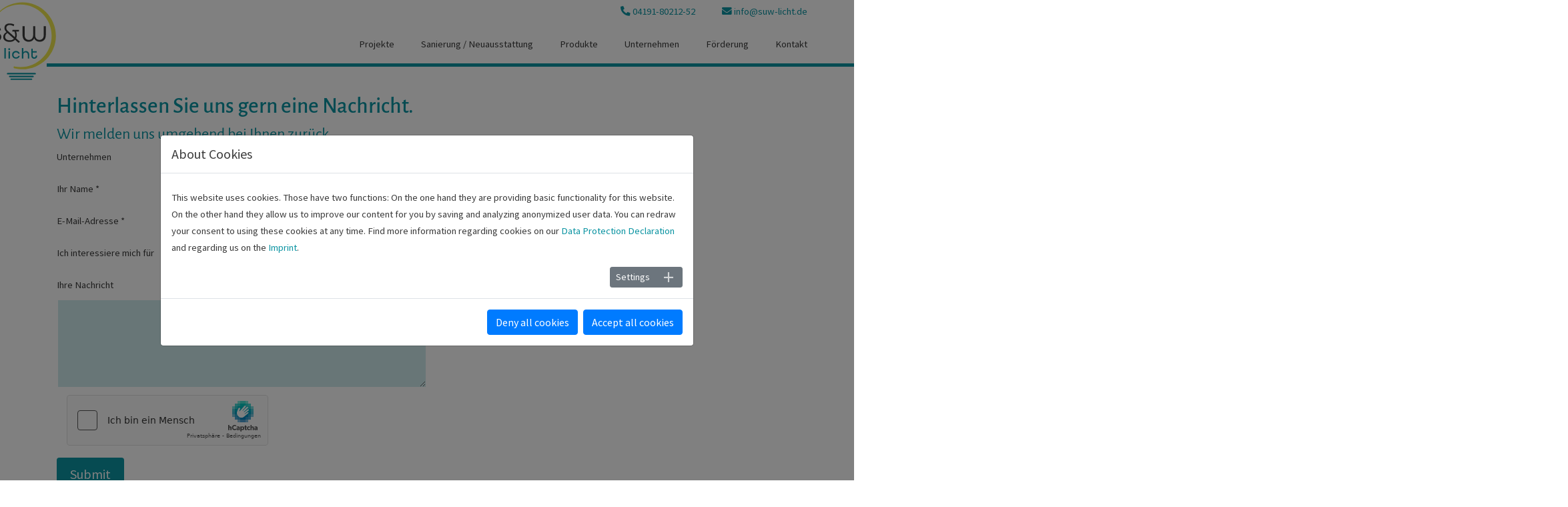

--- FILE ---
content_type: text/html; charset=utf-8
request_url: https://www.suw-licht.de/kontakt
body_size: 5960
content:
<!DOCTYPE html>
<html dir="ltr" lang="de-de">
<head>

<meta charset="utf-8">
<!-- 
	This website is powered by TYPO3 - inspiring people to share!
	TYPO3 is a free open source Content Management Framework initially created by Kasper Skaarhoj and licensed under GNU/GPL.
	TYPO3 is copyright 1998-2026 of Kasper Skaarhoj. Extensions are copyright of their respective owners.
	Information and contribution at https://typo3.org/
-->



<title>S&amp;W Licht: Kontakt</title>
<meta name="generator" content="TYPO3 CMS" />
<meta name="twitter:card" content="summary" />


<link rel="stylesheet" href="/typo3conf/ext/cookieman/Resources/Public/Themes/bootstrap4-modal/cookieman-theme.min.css?1677491639" media="all">
<link rel="stylesheet" href="https://cdnjs.cloudflare.com/ajax/libs/twitter-bootstrap/4.4.1/css/bootstrap.min.css" media="all">
<link rel="stylesheet" href="https://cdnjs.cloudflare.com/ajax/libs/font-awesome/5.12.0/css/all.min.css" media="all">
<link rel="stylesheet" href="https://cdn.jsdelivr.net/npm/hamburger-menu@0.3/dist/hamburger-menu.min.css" media="all">
<link rel="stylesheet" href="/fileadmin/template/resources/css/style.css?1676029136" media="all">
<link rel="stylesheet" href="https://cdnjs.cloudflare.com/ajax/libs/OwlCarousel2/2.2.1/assets/owl.carousel.min.css" media="all">
<link rel="stylesheet" href="https://cdnjs.cloudflare.com/ajax/libs/OwlCarousel2/2.2.1/assets/owl.theme.default.min.css" media="all">
<link rel="stylesheet" href="/fileadmin/template/resources/css/owl.transitions.css?1675848185" media="all">



<script src="/fileadmin/template/resources/js/jquery-min.js?1651583661"></script>


<meta name="viewport" content="width=device-width, initial-scale=1.0, user-scalable=no">			
<link rel="canonical" href="/kontakt"/>
</head>
<body>

<div class="container ">
    <div class="row d-none d-md-block d-lg-none d-none d-lg-block d-xl-none d-none d-xl-block">
    <div class="col-12 p-0 d-flex flex-row justify-content-center justify-content-lg-end contact">
        <span>
            <a href="tel:041918021252">
                <i class="fas fa-phone-alt"></i> 04191-80212-52</a>
        </span>
        <span>
            <a href="mailto:info@suw-licht.de">
                <i class="fas fa-envelope"></i> info@suw-licht.de</a>
        </span>
    </div>
</div>

    <div class="row menu">
    <div class="col-12 d-flex flex-row align-items-end">
        <div class="logo d-none d-lg-block">
            <a href="/"><img src="/fileadmin/template/resources/assets/swlicht-logo.svg"/></a>
        </div>
        <div class="mobilelogo d-flex flex-row justify-content-start d-lg-none">
            <a href="/"><img src="/fileadmin/template//resources/assets/swlicht-logo.svg"/></a>
        </div>
        
    

        <nav id="mainnav" class="d-none d-lg-block">
            <ul class="d-flex flex-row justify-content-end">
                
                    
		<li class="" id="nav-36">
			
        <a href="/projekte" title="Projekte">
    
Projekte
</a>
	
                    </li>
                
                    
		<li class="" id="nav-5">
			
        <a href="/sanieren-statt-ersetzen" title="Sanierung / Neuausstattung">
    
Sanierung / Neuausstattung
</a>
	
                    </li>
                
                    
		<li class=" haschildren" id="nav-3">
			
        <a href="/products" title="Produkte">
    
Produkte
</a>
	
                    </li>
                
                    
		<li class="" id="nav-6">
			
        <a href="/unternehmen" title="Unternehmen">
    
Unternehmen
</a>
	
                    </li>
                
                    
		<li class="" id="nav-23">
			
        <a href="/foerderung" title="Förderung">
    
Förderung
</a>
	
                    </li>
                
                    
		<li class=" active " id="nav-7">
			<a href="#">
				Kontakt
			</a>
	
                    </li>
                
            </ul>
        </nav>

        <nav id="mobilenav" class="hamburger-menu d-lg-none stick" data-margin-top="20">
            <a class="hamburger" href="#">&#9776;</a>
            <aside>
                <ul>
                    
                        
		<li class="" id="nav-36">
			
        <a href="/projekte" title="Projekte">
    
Projekte
</a>
	
                        </li>
                    
                        
		<li class="" id="nav-5">
			
        <a href="/sanieren-statt-ersetzen" title="Sanierung / Neuausstattung">
    
Sanierung / Neuausstattung
</a>
	
                        </li>
                    
                        
		<li class=" haschildren" id="nav-3">
			
        <a href="/products" title="Produkte">
    
Produkte
</a>
	
                        </li>
                    
                        
		<li class="" id="nav-6">
			
        <a href="/unternehmen" title="Unternehmen">
    
Unternehmen
</a>
	
                        </li>
                    
                        
		<li class="" id="nav-23">
			
        <a href="/foerderung" title="Förderung">
    
Förderung
</a>
	
                        </li>
                    
                        
		<li class=" active " id="nav-7">
			<a href="#">
				Kontakt
			</a>
	
                        </li>
                    
                </ul>
            </aside>
        </nav>


    

    </div>
</div>


    
    
    
    <div class="row" id="content">
    



    <div class="content row col-12 pl-0 pr-0 ml-0  " id="">
        
            <div class="col-12 col-lg-12">
                
                    
                        
    

            <div id="c60" class="frame frame-default frame-type-text frame-layout-0">
                
                
                    



                
                
                    



                
                

    <h2 style="font-size: 25pt;">Hinterlassen Sie uns gern eine Nachricht.</h2>


                
                    



                
                
                    



                
            </div>

        


                    
                        
    

            <div id="c61" class="frame frame-default frame-type-header frame-layout-0">
                
                
                    



                
                
                    

    
        <header>
            

    
            <h3 class="">
                Wir melden uns umgehend bei Ihnen zurück.
            </h3>
        



            



            



        </header>
    



                
                
                
                    



                
                
                    



                
            </div>

        


                    
                        
    

            <div id="c62" class="frame frame-default frame-type-form_formframework frame-layout-0">
                
                
                    



                
                
                    



                
                

    
    

    
 
		<form enctype="multipart/form-data" method="post" class="col-12 col-lg-6 " id="contact-62" action="/kontakt?tx_form_formframework%5Baction%5D=perform&amp;tx_form_formframework%5Bcontroller%5D=FormFrontend&amp;cHash=d5116b485742c67e6ebb0f2ec4d0fbef#contact-62">
<div><input type="hidden" name="tx_form_formframework[contact-62][__state]" value="TzozOToiVFlQTzNcQ01TXEZvcm1cRG9tYWluXFJ1bnRpbWVcRm9ybVN0YXRlIjoyOntzOjI1OiIAKgBsYXN0RGlzcGxheWVkUGFnZUluZGV4IjtpOjA7czoxMzoiACoAZm9ybVZhbHVlcyI7YTowOnt9fQ==6cb57f68f2e84b71128bec6170c6a03b29fa485a" /><input type="hidden" name="tx_form_formframework[__trustedProperties]" value="{&quot;contact-62&quot;:{&quot;text-1&quot;:1,&quot;text-2&quot;:1,&quot;MY2LuVroJSI15zbc&quot;:1,&quot;email-1&quot;:1,&quot;singleselect-1&quot;:1,&quot;textarea-1&quot;:1,&quot;hcaptcha-1&quot;:1,&quot;__currentPage&quot;:1}}148f98b943e5059afd431a39685526ea87bab0bf" />
</div>

			

	
		

	

	<div class="form-group row ">
		
			<label class="control-label col-12 col-lg-5" for="contact-62-text-1">Unternehmen</label>
		
		
		
			
		<input placeholder="S&amp;W Licht" class=" form-control col-12 col-lg-7" id="contact-62-text-1" type="text" name="tx_form_formframework[contact-62][text-1]" value="" />
	
			
		

		
	</div>






	
		

	

	<div class="form-group row ">
		
			<label class="control-label col-12 col-lg-5" for="contact-62-text-2">Ihr Name
<span class="required">*</span>

</label>
		
		
		
			
		<input placeholder="Leon Licht" required="required" class=" form-control col-12 col-lg-7" id="contact-62-text-2" type="text" name="tx_form_formframework[contact-62][text-2]" value="" />
	
			
		

		
	</div>






	
		

		<input autocomplete="off" aria-hidden="true" id="contact-62-MY2LuVroJSI15zbc" style="position:absolute; margin:0 0 0 -999em;" tabindex="-1" type="text" name="tx_form_formframework[contact-62][MY2LuVroJSI15zbc]" />
	


	
		

	

	<div class="form-group row ">
		
			<label class="control-label col-12 col-lg-5" for="contact-62-email-1">E-Mail-Adresse
<span class="required">*</span>

</label>
		
		
		
			
		<input required="required" placeholder="info@suw-licht.de" class=" form-control col-12 col-lg-7" id="contact-62-email-1" type="email" name="tx_form_formframework[contact-62][email-1]" value="" />
	
			
		

		
	</div>






	
		

	

	<div class="form-group row ">
		
			<label class="control-label col-12 col-lg-5" for="contact-62-singleselect-1">Ich interessiere mich für</label>
		
		
		
			
		
				<select class=" form-control col-12 col-lg-7" id="contact-62-singleselect-1" name="tx_form_formframework[contact-62][singleselect-1]"><option value="Büro und RaumbeleuchtungBüro und Raumbeleuchtung">Büro und Raumbeleuchtung</option>
<option value="Industrie und Hallenbeleuchtung">Industrie und Hallenbeleuchtung</option>
<option value="Beleuchtung generell">Beleuchtung generell</option>
<option value="Produktion">Produktion</option>
<option value="Allgemein/Sonstiges">Allgemein/Sonstiges</option>
</select>
			
	
			
		

		
	</div>






	
		

	

	<div class="form-group row ">
		
			<label class="control-label col-12 col-lg-5" for="contact-62-textarea-1">Ihre Nachricht</label>
		
		
		
			
		<textarea rows="5" class="xxlarge form-control col-12" id="contact-62-textarea-1" name="tx_form_formframework[contact-62][textarea-1]"></textarea>
	
			
		

		
	</div>






	
		


    <span class="hcaptcha-description"></span>
    <div class="h-captcha" data-sitekey="b3ac2551-431d-45f0-a5e9-c397d4054d9b"></div>
    

	<div class="form-group row ">
		
		
		
			
        <input id="contact-62-hcaptcha-1" type="hidden" name="tx_form_formframework[contact-62][hcaptcha-1]" value="1" />
    
			
		

		
	</div>






	



			<div class="form-group row">
				<div class="col-12 pl-0">
					<button class="btn button btn-primary" type="submit" name="tx_form_formframework[contact-62][__currentPage]" value="1">
						Submit
					</button>
				</div>
			</div>
		</form>



    





                
                    



                
                
                    



                
            </div>

        


                    
                    
            </div>
        
    </div>




    <div class="content row col-12 pl-0 pr-0 ml-0  " id="contactheadings">
        
            <div class="col-12 col-lg-12">
                
                    
                        
    

            <div id="c55" class="frame frame-default frame-type-header frame-layout-0">
                
                
                    



                
                
                    

    
        <header>
            

    
            <h1 class="">
                So finden Sie zu uns.
            </h1>
        



            



            



        </header>
    



                
                
                
                    



                
                
                    



                
            </div>

        


                    
                    
            </div>
        
            <div class="col-12 col-lg-3">
                
                    
                        
    

            <div id="c56" class="frame frame-default frame-type-text frame-layout-0">
                
                
                    



                
                
                    

    
        <header>
            

    
            <h2 class="">
                Hauptsitz Kaltenkirchen
            </h2>
        



            



            



        </header>
    



                
                

    <p>s&amp;w Licht GmbH<br> Schützenstraße 28<br> D-24568 Kaltenkirchen</p>
<p>Tel. <a href="tel:+4941918021252">+49 (0)4191&nbsp;-&nbsp;802&nbsp;12&nbsp;-&nbsp;52</a><br> Fax. +49 (0)4191&nbsp;-&nbsp;802&nbsp;12&nbsp;-&nbsp;34</p>
<p><a href="mailto:info@suw-licht.de">info@suw-licht.de</a></p>


                
                    



                
                
                    



                
            </div>

        


                    
                    
            </div>
        
            <div class="col-12 col-lg-3">
                
                    
                        
    

            <div id="c57" class="frame frame-default frame-type-text frame-layout-0">
                
                
                    



                
                
                    

    
        <header>
            

    
            <h2 class="">
                Produktion Schöningen
            </h2>
        



            



            



        </header>
    



                
                

    <p>s&amp;w Licht GmbH<br> Hoiersdorfer Straße 10<br> 38364 Schöningen</p>
<p>Tel.: <a href="tel:+4953529090500">+49 (0)5352&nbsp;-&nbsp;909&nbsp;050&nbsp;-&nbsp;0</a></p>


                
                    



                
                
                    



                
            </div>

        


                    
                    
            </div>
        
            <div class="col-12 col-lg-3">
                
                    
                        
    

            <div id="c58" class="frame frame-default frame-type-text frame-layout-0">
                
                
                    



                
                
                    

    
        <header>
            

    
            <h2 class="">
                COO/Organisationsleitung
            </h2>
        



            



            



        </header>
    



                
                

    <p>s&amp;w Licht GmbH<br> Jens Klanke</p>
<p>Mobil: <a href="tel:+491709843017">+49 (0)170&nbsp;-&nbsp;984&nbsp;30&nbsp;17</a><br> <a href="mailto:klanke@suw-licht-de">klanke@suw-licht.de</a></p>
<p><em>Bad Essen Home-Office</em><br> Tel: <a href="tel:+4954729795695">+49 (0)5472&nbsp;-&nbsp;979&nbsp;56&nbsp;95</a></p>


                
                    



                
                
                    



                
            </div>

        


                    
                    
            </div>
        
    </div>

</div>

    <footer class="row">
  <div class="col-12 col-lg-2">
    <a href="/"
      ><img
        class="logo"
        src="/fileadmin/template/resources/assets/swlicht-logo-white.svg"
    /></a>
  </div>

  <div class="col-12 col-lg-3">
    <p>
      s&w Licht GmbH<br />
      Schützenstraße 28<br />
      D-24568 Kaltenkirchen
    </p>
    <p>
      Tel. <a href="tel:+4941918021252">+49 (0) 4191-802 12-52</a><br />
      Fax. +49 (0) 4191-802 12-34
    </p>
    <p>
      <a href="mailto:info@suw-licht.de">info@suw-licht.de</a>
    </p>
    <p>WEEE-Reg.-Nr. DE 36597874</p>
  </div>
  <div class="col-12 col-lg-3">
    <ul class="social">
      <li>
        <a
          href="https://www.facebook.com/suw.licht.gmbh/"
          target="_blank"
          title="s&w Licht auf Facebook"
          ><img
            class="social-icons"
            src="/fileadmin/template/resources/assets/social-icons/Facebook.png"
            title="Facebook Icon"
            alt="Facebook Icon"
          />
          Facebook</a
        >
      </li>
      <li>
        <a
          href="https://www.xing.com/pages/s-w-licht-gmbh"
          target="_blank"
          title="s&w Licht auf Xing"
          ><img
            class="social-icons"
            src="/fileadmin/template/resources/assets/social-icons/Xing.png"
            title="Xing Icon"
            alt="Xing Icon"
          />
          Xing</a
        >
      </li>
      <li>
        <a
          href="https://www.instagram.com/suwlicht/"
          target="_blank"
          title="s&w Licht auf Instagram"
          ><img
            class="social-icons"
            src="/fileadmin/template/resources/assets/social-icons/Instagram.png"
            title="Instagram Icon"
            alt="Instagram Icon"
          />
          Instagram</a
        >
      </li>
    </ul>
  </div>
  <div class="col-12 col-lg-4">
    <ul>
      <li>
        <a href="/kontakt">Kontakt</a>
      </li>
      <li>
        <a href="/impressum">Impressum</a>
      </li>
      <li>
        <a href="/datenschutz">Datenschutz</a>
      </li>
      <li>
        <a href="/agb">AGB</a>
      </li>
    </ul>
  </div>
</footer>
<footer class="rights row">
  <div class="col-12 d-flex justify-content-center">
    <p class="text-center">
      &copy; 2026 s&w Licht GmbH. Alle Rechte
      vorbehalten.
    </p>
  </div>
</footer>

</div>





<div id="cookieman-modal"
     data-cookieman-showonce="1"
     data-cookieman-settings="{&quot;groups&quot;:{&quot;mandatory&quot;:{&quot;preselected&quot;:true,&quot;disabled&quot;:true,&quot;trackingObjects&quot;:[&quot;CookieConsent&quot;,&quot;fe_typo_user&quot;]},&quot;marketing&quot;:{&quot;respectDnt&quot;:true,&quot;showDntMessage&quot;:true,&quot;trackingObjects&quot;:[&quot;GoogleAnalytics&quot;]}},&quot;trackingObjects&quot;:{&quot;CookieConsent&quot;:{&quot;show&quot;:{&quot;CookieConsent&quot;:{&quot;duration&quot;:&quot;1&quot;,&quot;durationUnit&quot;:&quot;year&quot;,&quot;type&quot;:&quot;cookie_http+html&quot;,&quot;provider&quot;:&quot;Website&quot;}}},&quot;fe_typo_user&quot;:{&quot;show&quot;:{&quot;fe_typo_user&quot;:{&quot;duration&quot;:&quot;&quot;,&quot;durationUnit&quot;:&quot;session&quot;,&quot;type&quot;:&quot;cookie_http&quot;,&quot;provider&quot;:&quot;Website&quot;}}},&quot;GoogleAnalytics&quot;:{&quot;inject&quot;:&quot;            \u003Cscript data-what=\&quot;GoogleAnalytics\&quot; src=\&quot;\/typo3conf\/ext\/cookieman\/Resources\/Public\/Js\/Injects\/example-inject.js\&quot;\u003E\u003C\/script\u003E&quot;,&quot;show&quot;:{&quot;_ga&quot;:{&quot;duration&quot;:&quot;2&quot;,&quot;durationUnit&quot;:&quot;years&quot;,&quot;type&quot;:&quot;cookie_http+html&quot;,&quot;provider&quot;:&quot;Google&quot;},&quot;_gat&quot;:{&quot;duration&quot;:&quot;1&quot;,&quot;durationUnit&quot;:&quot;day&quot;,&quot;type&quot;:&quot;cookie_http+html&quot;,&quot;provider&quot;:&quot;Google&quot;,&quot;htmlCookieRemovalPattern&quot;:&quot;^_gat(?:_UA\\-\\d+\\-\\d+)?$&quot;},&quot;_gid&quot;:{&quot;duration&quot;:&quot;1&quot;,&quot;durationUnit&quot;:&quot;day&quot;,&quot;type&quot;:&quot;cookie_http+html&quot;,&quot;provider&quot;:&quot;Google&quot;},&quot;_ga_--container-id--&quot;:{&quot;duration&quot;:&quot;2&quot;,&quot;durationUnit&quot;:&quot;years&quot;,&quot;type&quot;:&quot;cookie_http+html&quot;,&quot;provider&quot;:&quot;Google&quot;,&quot;htmlCookieRemovalPattern&quot;:&quot;^_ga_GTM\\-\\d+$&quot;},&quot;_gac_--property-id--&quot;:{&quot;duration&quot;:&quot;3&quot;,&quot;durationUnit&quot;:&quot;months&quot;,&quot;type&quot;:&quot;cookie_http+html&quot;,&quot;provider&quot;:&quot;Google&quot;,&quot;htmlCookieRemovalPattern&quot;:&quot;^_gac_UA\\-\\d+\\-\\d+$&quot;}}}}}"
     class="modal fade" tabindex="-1" role="dialog"
><div class="modal-dialog modal-lg modal-dialog-centered" role="document"><div class="modal-content"><div class="h5 modal-header" id="cookieman-modal-title">
                About Cookies
            </div><div class="modal-body"><p>
                    This website uses cookies. Those have two functions: On the one hand they are providing basic functionality for this website. On the other hand they allow us to improve our content for you by saving and analyzing anonymized user data. You can redraw your consent to using these cookies at any time. Find more information regarding cookies on our <a href="/kontakt"
    >Data Protection Declaration</a> and regarding us on the <a href="/kontakt"
    >Imprint</a>.
                </p><button class="btn btn-secondary btn-sm float-right collapsed pr-5"
                        type="button" data-toggle="collapse"
                        data-target="#cookieman-settings" aria-expanded="false" aria-controls="cookieman-settings">
                    Settings
                </button><div class="clearfix"></div><div class="collapse" id="cookieman-settings"><form data-cookieman-form class="mt-3"
                          data-cookieman-dnt-enabled="You already opted out of user tracking via your &lt;a target=&quot;_blank&quot; rel=&quot;noopener&quot; href=&quot;https://en.wikipedia.org/wiki/Do_Not_Track&quot;&gt;browser&#039;s Do-not-track function&lt;/a&gt;. We accept that. You can affect this via your browser&#039;s settings."
                    ><div id="cookieman-acco"><div class="card"><div class="card-header" id="cookieman-acco-h-mandatory"><a href="" class="collapsed" data-toggle="collapse"
                                           data-target="#cookieman-acco-mandatory" role="button"
                                           aria-expanded="false" aria-controls="cookieman-acco-mandatory">
                                            Mandatory
                                        </a></div><div id="cookieman-acco-mandatory" class="collapse card-body"
                                         aria-labelledby="cookieman-acco-h-mandatory"
                                         data-parent="#cookieman-acco"><div class="alert alert-primary"><div class="form-check"><input class="form-check-input" type="checkbox" value="" id="mandatory" name="mandatory"
                                                       checked="checked"
                                                disabled="disabled"
                                                ><label class="form-check-label" for="mandatory">
                                                    accept
                                                </label></div></div><p>
                                            These cookies are needed for a smooth operation of our website.
                                        </p><div class="table-responsive"><table class="table table-hover table-sm"><thead><tr><th>Name</th><th>Purpose</th><th>Lifetime</th><th>Type</th><th>Provider</th></tr></thead><tbody><tr><td>
                CookieConsent
            </td><td>
                Saves your consent to using cookies.
            </td><td>
                1
                year
            </td><td>
                HTML
            </td><td>
                
                    Website
                
            </td></tr><tr><td>
                fe_typo_user
            </td><td>
                Assigns your browser to a session on the server.
            </td><td>
                
                session
            </td><td>
                HTTP
            </td><td>
                
                    Website
                
            </td></tr></tbody></table></div></div></div><div class="card"><div class="card-header" id="cookieman-acco-h-marketing"><a href="" class="collapsed" data-toggle="collapse"
                                           data-target="#cookieman-acco-marketing" role="button"
                                           aria-expanded="false" aria-controls="cookieman-acco-marketing">
                                            Marketing
                                        </a></div><div id="cookieman-acco-marketing" class="collapse card-body"
                                         aria-labelledby="cookieman-acco-h-marketing"
                                         data-parent="#cookieman-acco"><div class="mb-3" data-cookieman-dnt></div><div class="alert alert-primary"><div class="form-check"><input class="form-check-input" type="checkbox" value="" id="marketing" name="marketing"
                                                       
                                                
                                                ><label class="form-check-label" for="marketing">
                                                    accept
                                                </label></div></div><p>
                                            With the help of these cookies we strive to improve our offer for our users. By means of anonymized data of website users we can optimize the user flow. This enables us to improve ads and website content.
                                        </p><div class="table-responsive"><table class="table table-hover table-sm"><thead><tr><th>Name</th><th>Purpose</th><th>Lifetime</th><th>Type</th><th>Provider</th></tr></thead><tbody><tr><td>
                _ga
            </td><td>
                Used to distinguish users.
            </td><td>
                2
                years
            </td><td>
                HTML
            </td><td>
                
                    Google
                
            </td></tr><tr><td>
                _gat
            </td><td>
                Used to throttle request rate.
            </td><td>
                1
                day
            </td><td>
                HTML
            </td><td>
                
                    Google
                
            </td></tr><tr><td>
                _gid
            </td><td>
                Used to distinguish users.
            </td><td>
                1
                day
            </td><td>
                HTML
            </td><td>
                
                    Google
                
            </td></tr><tr><td>
                _ga_--container-id--
            </td><td>
                Persists session state.
            </td><td>
                2
                years
            </td><td>
                HTML
            </td><td>
                
                    Google
                
            </td></tr><tr><td>
                _gac_--property-id--
            </td><td>
                Contains campaign related information for the user. If you have linked your Google Analytics and Google Ads accounts, Google Ads website conversion tags will read this cookie unless you opt-out.
            </td><td>
                3
                months
            </td><td>
                HTML
            </td><td>
                
                    Google
                
            </td></tr></tbody></table></div></div></div></div></form></div></div><div class="modal-footer"><button
                    data-cookieman-accept-none data-cookieman-save
                    class="btn btn-primary"
                >
                    Deny all cookies
                </button><button
                    data-cookieman-save
                    class="btn btn-default" style="display: none"
                >
                    Save
                </button><button
                    data-cookieman-accept-all data-cookieman-save
                    class="btn btn-primary"
                >
                    Accept all cookies
                </button></div></div></div></div>

<script src="/typo3conf/ext/cookieman/Resources/Public/Js/js.cookie.min.js?1677491639"></script>
<script src="/typo3conf/ext/cookieman/Resources/Public/Js/cookieman.min.js?1677491639"></script>
<script src="/typo3conf/ext/cookieman/Resources/Public/Themes/bootstrap4-modal/cookieman-theme.min.js?1677491639"></script>
<script src="/typo3conf/ext/cookieman/Resources/Public/Js/cookieman-init.min.js?1677491639"></script>
<script src="https://cdnjs.cloudflare.com/ajax/libs/jquery/3.4.1/jquery.min.js"></script>
<script src="https://cdnjs.cloudflare.com/ajax/libs/twitter-bootstrap/4.3.1/js/bootstrap.min.js"></script>
<script src="https://cdn.jsdelivr.net/gh/cferdinandi/smooth-scroll@15/dist/smooth-scroll.polyfills.min.js"></script>
<script src="https://cdnjs.cloudflare.com/ajax/libs/sticky-js/1.2.2/sticky.min.js"></script>
<script src="https://cdn.jsdelivr.net/npm/hamburger-menu@0.3/dist/hamburger-menu.min.js"></script>
<script src="/fileadmin/template/resources/js/smooth.js?1614949880"></script>
<script src="https://cdnjs.cloudflare.com/ajax/libs/OwlCarousel2/2.2.1/owl.carousel.min.js"></script>
<script src="/fileadmin/template/resources/js/testimonialSlider.js?1677491925"></script>
<script src="https://hcaptcha.com/1/api.js?hl=de"></script>


</body>
</html>

--- FILE ---
content_type: text/css; charset=utf-8
request_url: https://cdn.jsdelivr.net/npm/hamburger-menu@0.3/dist/hamburger-menu.min.css
body_size: 258
content:
/*! HamburgerMenu v0.3.8 ☰ github.com/center-key/hamburger-menu ☰ MIT License */
body{margin:0;padding-bottom:0;padding-top:0}nav.hamburger-menu a.hamburger{background-color:inherit;color:inherit;display:none}nav.hamburger-menu aside{background-color:inherit;bottom:0;float:none;left:0;margin:0;overflow-y:scroll;padding:0;position:fixed;top:0;z-index:5000}nav.hamburger-menu aside ul{list-style:none;margin:0;padding:0}nav.hamburger-menu aside ul li a,nav.hamburger-menu aside ul li span{border-bottom:1px solid transparent;border-top:1px solid transparent;color:inherit;cursor:pointer;display:block;font-size:1.1rem;font-weight:700;padding:10px 0 10px 15px;text-align:left;text-decoration:none;transition:all .4s}nav.hamburger-menu aside ul li.current>a,nav.hamburger-menu aside ul li.current>span{border-color:inherit;cursor:default}nav.hamburger-menu aside ul ul li a,nav.hamburger-menu aside ul ul li span{font-size:.8rem;padding:4px 0 4px 30px}@media (max-width:667px){html body{cursor:pointer;padding:35px 10px 0}nav.hamburger-menu{cursor:auto}nav.hamburger-menu a.hamburger{display:block;font-size:1.4rem;font-weight:700;left:0;padding:6px 10px 8px 8px;position:absolute;text-decoration:none;top:0}nav.hamburger-menu a.hamburger:not(:hover){transition:opacity .5s .8s}nav.hamburger-menu a.hamburger:hover{opacity:0}nav.hamburger-menu aside{max-width:0;overflow:hidden;transition:max-width 1s}nav.hamburger-menu aside ul li{white-space:nowrap}nav.hamburger-menu:not(.collapse-menu):hover .hamburger+aside{max-width:400px;overflow-y:scroll}}body{padding-left:200px;padding-right:50px}nav.hamburger-menu aside{width:150px}nav.hamburger-menu{background-color:teal;color:#dcdcdc}nav.hamburger-menu aside ul li.current{border-color:#fff}nav.hamburger-menu aside ul li.current>a,nav.hamburger-menu aside ul li.current>span,nav.hamburger-menu aside ul li>a:hover,nav.hamburger-menu aside ul li>span:hover{background-color:#008b8b;color:#fff}


--- FILE ---
content_type: text/css; charset=utf-8
request_url: https://www.suw-licht.de/fileadmin/template/resources/css/style.css?1676029136
body_size: 8211
content:
@charset "UTF-8";
/* alegreya-sans-regular - vietnamese_latin-ext_latin_greek-ext_greek_cyrillic-ext_cyrillic */
@font-face {
  font-family: 'Alegreya Sans';
  font-style: normal;
  font-weight: 400;
  src: url('../fonts/alegreya-sans-v21-vietnamese_latin-ext_latin_greek-ext_greek_cyrillic-ext_cyrillic-regular.eot'); /* IE9 Compat Modes */
  src: local(''),
       url('../fonts/alegreya-sans-v21-vietnamese_latin-ext_latin_greek-ext_greek_cyrillic-ext_cyrillic-regular.eot?#iefix') format('embedded-opentype'), /* IE6-IE8 */
       url('../fonts/alegreya-sans-v21-vietnamese_latin-ext_latin_greek-ext_greek_cyrillic-ext_cyrillic-regular.woff2') format('woff2'), /* Super Modern Browsers */
       url('../fonts/alegreya-sans-v21-vietnamese_latin-ext_latin_greek-ext_greek_cyrillic-ext_cyrillic-regular.woff') format('woff'), /* Modern Browsers */
       url('../fonts/alegreya-sans-v21-vietnamese_latin-ext_latin_greek-ext_greek_cyrillic-ext_cyrillic-regular.ttf') format('truetype'), /* Safari, Android, iOS */
       url('../fonts/alegreya-sans-v21-vietnamese_latin-ext_latin_greek-ext_greek_cyrillic-ext_cyrillic-regular.svg#AlegreyaSans') format('svg'); /* Legacy iOS */
}
/* alegreya-sans-500 - vietnamese_latin-ext_latin_greek-ext_greek_cyrillic-ext_cyrillic */
@font-face {
  font-family: 'Alegreya Sans';
  font-style: normal;
  font-weight: 500;
  src: url('../fonts/alegreya-sans-v21-vietnamese_latin-ext_latin_greek-ext_greek_cyrillic-ext_cyrillic-500.eot'); /* IE9 Compat Modes */
  src: local(''),
       url('../fonts/alegreya-sans-v21-vietnamese_latin-ext_latin_greek-ext_greek_cyrillic-ext_cyrillic-500.eot?#iefix') format('embedded-opentype'), /* IE6-IE8 */
       url('../fonts/alegreya-sans-v21-vietnamese_latin-ext_latin_greek-ext_greek_cyrillic-ext_cyrillic-500.woff2') format('woff2'), /* Super Modern Browsers */
       url('../fonts/alegreya-sans-v21-vietnamese_latin-ext_latin_greek-ext_greek_cyrillic-ext_cyrillic-500.woff') format('woff'), /* Modern Browsers */
       url('../fonts/alegreya-sans-v21-vietnamese_latin-ext_latin_greek-ext_greek_cyrillic-ext_cyrillic-500.ttf') format('truetype'), /* Safari, Android, iOS */
       url('../fonts/alegreya-sans-v21-vietnamese_latin-ext_latin_greek-ext_greek_cyrillic-ext_cyrillic-500.svg#AlegreyaSans') format('svg'); /* Legacy iOS */
}
/* alegreya-sans-700 - vietnamese_latin-ext_latin_greek-ext_greek_cyrillic-ext_cyrillic */
@font-face {
  font-family: 'Alegreya Sans';
  font-style: normal;
  font-weight: 700;
  src: url('../fonts/alegreya-sans-v21-vietnamese_latin-ext_latin_greek-ext_greek_cyrillic-ext_cyrillic-700.eot'); /* IE9 Compat Modes */
  src: local(''),
       url('../fonts/alegreya-sans-v21-vietnamese_latin-ext_latin_greek-ext_greek_cyrillic-ext_cyrillic-700.eot?#iefix') format('embedded-opentype'), /* IE6-IE8 */
       url('../fonts/alegreya-sans-v21-vietnamese_latin-ext_latin_greek-ext_greek_cyrillic-ext_cyrillic-700.woff2') format('woff2'), /* Super Modern Browsers */
       url('../fonts/alegreya-sans-v21-vietnamese_latin-ext_latin_greek-ext_greek_cyrillic-ext_cyrillic-700.woff') format('woff'), /* Modern Browsers */
       url('../fonts/alegreya-sans-v21-vietnamese_latin-ext_latin_greek-ext_greek_cyrillic-ext_cyrillic-700.ttf') format('truetype'), /* Safari, Android, iOS */
       url('../fonts/alegreya-sans-v21-vietnamese_latin-ext_latin_greek-ext_greek_cyrillic-ext_cyrillic-700.svg#AlegreyaSans') format('svg'); /* Legacy iOS */
}
/* source-sans-pro-regular - vietnamese_latin-ext_latin_greek-ext_greek_cyrillic-ext_cyrillic */
@font-face {
  font-family: 'Source Sans Pro';
  font-style: normal;
  font-weight: 400;
  src: url('../fonts/source-sans-pro-v21-vietnamese_latin-ext_latin_greek-ext_greek_cyrillic-ext_cyrillic-regular.eot'); /* IE9 Compat Modes */
  src: local(''),
       url('../fonts/source-sans-pro-v21-vietnamese_latin-ext_latin_greek-ext_greek_cyrillic-ext_cyrillic-regular.eot?#iefix') format('embedded-opentype'), /* IE6-IE8 */
       url('../fonts/source-sans-pro-v21-vietnamese_latin-ext_latin_greek-ext_greek_cyrillic-ext_cyrillic-regular.woff2') format('woff2'), /* Super Modern Browsers */
       url('../fonts/source-sans-pro-v21-vietnamese_latin-ext_latin_greek-ext_greek_cyrillic-ext_cyrillic-regular.woff') format('woff'), /* Modern Browsers */
       url('../fonts/source-sans-pro-v21-vietnamese_latin-ext_latin_greek-ext_greek_cyrillic-ext_cyrillic-regular.ttf') format('truetype'), /* Safari, Android, iOS */
       url('../fonts/source-sans-pro-v21-vietnamese_latin-ext_latin_greek-ext_greek_cyrillic-ext_cyrillic-regular.svg#SourceSansPro') format('svg'); /* Legacy iOS */
}
html {
  overflow-x: hidden; }

body {
  overflow-x: hidden;
  font-size: 11pt;
  line-height: 19pt;
  padding-left: 0;
  padding-right: 0;
  color: #3c3c3c;
  font-family: "Source Sans Pro", sans-serif; }
  body a {
    color: #0c94a2;
    text-decoration: none; }
    body a:hover, body a:active, body a:focus {
      color: #ceeaed;
      text-decoration: none; }
    body a.sneaky {
      color: #3c3c3c; }
      body a.sneaky:hover, body a.sneaky:active, body a.sneaky:focus {
        color: inherit; }
  body h1,
  body h2,
  body h3 {
    color: #0c94a2;
    font-family: "Alegreya Sans", sans-serif; }
  body h4,
  body h5,
  body h6 {
    color: #3c3c3c;
    font-family: "Alegreya Sans", sans-serif; }
  body h1 {
    font-size: 20pt;
    line-height: 25pt; }
  body h2 {
    font-size: 15pt; }
  body button.button,
  body a.button {
    display: inline-block;
    padding: 10px 20px;
    background-color: #0c94a2;
    color: #fff;
    font-size: 15pt;
    -webkit-font-smoothing: antialiased; 
  }
    body button.button:hover,
    body a.button:hover {
      background-color: #ceeaed;
      color: #fff;
      animation: wobbleud 0.8s linear infinite; 
    }
    @keyframes wobbleud{
      0%{
        -webkit-transform: translateY(0);
        -ms-transform: translateY(0);
        -o-transform: translateY(0);
        transform: translateY(0);
      }
    
      25%{
        -webkit-transform: translateY(-5px);
        -ms-transform: translateY(-5px);
        -o-transform: translateY(-5px);
        transform: translateY(-5px);
      }
    
      75%{
        -webkit-transform: translateY(5px);
        -ms-transform: translateY(5px);
        -o-transform: translateY(5px);
        transform: translateY(5px);
      }
    
      100%{
        -webkit-transform: translateX(0);
        -ms-transform: translateX(0);
        -o-transform: translateX(0);
        transform: translateX(0);
      }
    } 
    body button.button.back,
    body a.button.back {
      padding-left: 30px;
      position: relative; }
      body button.button.back::before,
      body a.button.back::before {
        content: "";
        background-image: url("/fileadmin/template/resources/assets/icons/suw-pfeil-spiegelstrich-reverse.svg");
        position: absolute;
        width: 15px;
        height: 30px;
        top: 7px;
        left: 7px; }
  body.homepage h2 {
    font-size: 18pt;
    line-height: 25pt; }

.contact span {
  padding: 5px 20px;
  color: #0c94a2; }
  .contact span:first-child {
    padding-left: 0; }
  .contact span:last-child {
    padding-right: 0; }

.menu {
  padding: 0;
  height: 65px;
  position: relative; }
  .menu > .col-12 {
    padding: 0; }
  .menu .logo {
    position: relative;
    z-index: 2; }
    .menu .logo a {
      position: absolute;
      bottom: -24px;
      left: -100px; }
      .menu .logo a img {
        height: 126px;
        width: 126px; }
  .menu .mobilelogo {
    width: 100%; }
    .menu .mobilelogo img {
      width: 60px;
      height: 60px;
      padding-bottom: 8px; 
    }
  .menu #mainnav {
    width: 100%; }
    .menu #mainnav ul li {
      list-style: none; }
      .menu #mainnav ul li a {
        display: inline-block;
        padding: 5px 20px;
        color: #3c3c3c; }
        .menu #mainnav ul li a:hover {
          color: #0c94a2; }
      .menu #mainnav ul li:last-child a {
        padding-right: 0; }
  .menu::after {
    content: "";
    width: 200%;
    position: absolute;
    left: 0;
    bottom: 0;
    border-top: 5px solid #0c94a2; }

#mobilenav {
  z-index: 10;
  height: 40px; }

nav.hamburger-menu aside {
  width: 150px;
  /* menu width */ }

nav.hamburger-menu {
  color: #fff;
  /* menu font color */
  background-color: #0c94a2;
  /* menu background color */
  font-weight: normal; }

nav.hamburger-menu aside ul li.current {
  border-color: #85c9d0;
  /* border color for selected menu item */ }

nav.hamburger-menu aside ul li {
  white-space: normal; }
  nav.hamburger-menu aside ul li a {
    font-weight: normal; }

nav.hamburger-menu aside ul li.current > span,
nav.hamburger-menu aside ul li.current > a,
nav.hamburger-menu aside ul li > span:hover,
nav.hamburger-menu aside ul li > a:hover {
  color: #fff;
  /* menu font highlight color */
  background-color: #85c9d0;
  /* menu background highlight color */
  font-weight: normal; }

nav.hamburger-menu a.hamburger {
  right: 0;
  bottom: 8px;
  left: auto;
  top: auto; }

.header .slider {
  position: relative;
  height: 300px; }
  .header .slider ul {
    list-style: none; }
.header .slider img {
      width: 100%;
      height: 300px;
      -o-object-fit: cover;
         object-fit: cover; }

  .header .slider .slide {
    opacity: 0;
    visibility: none;
    position: absolute;
    top: 0;
    left: 0;
    width: 100%;
    margin-left: 0;
    transition-property: opacity, visibility;
    transition-duration: 0.4s;
    transition-delay: 0.4s;
    transition-timing-function: ease-in-out; }
    .header .slider .slide.active {
      opacity: 1;
      visibility: visible;
      z-index: 1;
      transition-delay: 0s; }
    .header .slider .slide img {
      width: 100%;
      height: 300px;
      -o-object-fit: cover;
         object-fit: cover; }
    .header .slider .slide .box {
      position: absolute;
      top: 0;
      right: 0;
      background-color: rgba(255, 255, 255, 0.7);
      height: 100%;
      padding: 20px;
      color: #3c3c3c; }
      .header .slider .slide .box.petrol {
        background-color: rgba(12, 148, 162, 0.7);
        color: #fff; }
        .header .slider .slide .box.petrol h2 {
          color: #fff;
          font-size: 13pt;
          margin-top: 110px; }
        .header .slider .slide .box.petrol p {
          font-size: 22pt;
          font-weight: 500;
          margin-top: 20px;
          width: 90%; }
      .header .slider .slide .box h2 {
        font-size: 22pt;
        line-height: 30pt;
        font-weight: normal; }
      .header .slider .slide .box p {
        font-size: 13pt;
        line-height: 19pt; }
      .header .slider .slide .box .mig-box {
        background-color: #ece44d;
        position: absolute;
        top: 0;
        right: 0;
        bottom: 0;
        padding: 20px 20px 20px 20px; }
        .header .slider .slide .box .mig-box .inner {
          -ms-writing-mode: tb-lr;
              writing-mode: vertical-lr;
          height: auto;
          transform: rotate(180deg);
          transform-origin: center;
          color: #3c3c3c;
          font-size: 14pt;
          margin: auto 0; }
      .header .slider .slide .box .mig-box {
        padding: 20px 20px 20px 20px; }
  .header .slider .bubbles {
    width: 100%;
    position: absolute;
    z-index: 3;
    bottom: 0;
    left: 0; }
  .header .slider .control {
    cursor: pointer; }
    .header .slider .control.arrow {
      position: absolute;
      font-size: 3rem;
      top: calc(50% - 20px); }
      .header .slider .control.arrow.prev {
        left: -30px; }
      .header .slider .control.arrow.next {
        right: -30px; }
    .header .slider .control.bubble {
      padding: 5px;
      font-size: 20px; }
      .header .slider .control.bubble::before {
        content: "◯"; }
      .header .slider .control.bubble.active::before {
        content: "⬤"; }

.content {
  padding-bottom: 40px;
  padding-top: 40px; }
  .content em {
    font-weight: bold;
    font-style: normal; }
  .content .highlight-box {
    margin-top: 50px; }
    .content .highlight-box.red .head h3 {
      color: #ea5c5b; }
    .content .highlight-box.red .box {
      background-color: #fbdede; }
      .content .highlight-box.red .box a {
        color: #ea5c5b; }
        .content .highlight-box.red .box a:hover {
          color: #e42f2e; }
    .content .highlight-box.blue .head h3 {
      color: #0c94a2; }
    .content .highlight-box.blue .box {
      background-color: #ceeaed; }
      .content .highlight-box.blue .box a {
        color: #10bfd1; }
        .content .highlight-box.blue .box a:hover {
          color: #25dcef; }
    .content .highlight-box .head {
      position: relative;
      z-index: 1;
      height: 90px; }
      .content .highlight-box .head h3 {
        font-weight: normal;
        font-size: 15pt;
        line-height: 23pt;
        width: 95%; }
      .content .highlight-box .head img {
        position: absolute;
        right: 0;
        z-index: -1;
        width: 150px;
        bottom: -20px;
        right: -20px; }
    .content .highlight-box .box {
      padding: 20px;
      padding-bottom: 60px;
      position: relative; }
      .content .highlight-box .box h2 {
        margin-bottom: 0; }
      .content .highlight-box .box h3 {
        margin-top: 0; }
      .content .highlight-box .box h2,
      .content .highlight-box .box h3 {
        color: #3c3c3c;
        font-weight: normal; }
      .content .highlight-box .box ul {
        padding-left: 20px;
        font-size: 10pt; }
        .content .highlight-box .box ul li {
          line-height: 13pt;
          margin-bottom: 6px; }
        .content .highlight-box .box ul em {
          color: #ea5c5b;
          font-weight: normal; }
      .content .highlight-box .box a.button {
        position: absolute;
        left: 0;
        bottom: 0;
        width: 100%;
        color: #fff;
        background-color: #ea5c5b; }
        .content .highlight-box .box a.button:hover {
          color: #fff;
          background-color: #e42f2e; }
  .content table.data {
    border-collapse: collapse;
    width: 100%; }
    .content table.data tr {
      border-bottom: 1px solid #0c94a2; }
      .content table.data tr:last-child {
        border-bottom: none; }
      .content table.data tr:hover {
        background-color: #ece44d;
        cursor: pointer; }
      .content table.data tr td {
        padding-right: 10px;
        padding-left: 5px; }
        .content table.data tr td:first-child {
          color: #0c94a2; }
  .content .datasheet {
    padding-right: 0px; }
    .content .datasheet ul {
      opacity: 0;
      visibility: none;
      position: absolute;
      transition: opacity 0.2s;
      background-color: #fbdede;
      width: 100%;
      padding: 15px 20px 10px 20px;
      margin-top: 0;
      position: relative;
      list-style: none; }
      .content .datasheet ul.active {
        opacity: 1;
        visibility: visible; }
      .content .datasheet ul a {
        color: #ea5c5b; }
        .content .datasheet ul a:hover {
          color: #e42f2e; }
  .content a.button.pdf {
    background-color: #ea5c5b;
    width: 100%;
    padding-left: 60px;
    font-size: 14pt;
    position: relative; }
    .content a.button.pdf::before {
      content: "";
      background-image: url("/fileadmin/template/resources/assets/suw-pdf-icon.svg");
      display: block;
      position: absolute;
      height: 60px;
      width: 60px;
      left: 0;
      top: -10px;
      z-index: 2; }
  .content.reference .card {
    position: relative;
    padding-right: 20px;
    padding-bottom: 20px;
    overflow: hidden;
    width: 200px;
    height: 150px; }
    .content.reference .card img {
      -o-object-fit: cover;
         object-fit: cover;
      width: 100%;
      height: 100%; }
    .content.reference .card h3 {
      display: block;
      position: absolute;
      bottom: -4px;
      left: 0;
      color: #ffffff;
      background-color: rgba(12, 148, 162, 0.5);
      padding: 7px 0 5px 10px;
      font-size: 18pt;
      text-transform: uppercase;
      width: calc(100% - 20px); }
  .content .box.icons {
    padding-bottom: 0;
    margin-bottom: 40px; }
    .content .box.icons img {
      width: calc(50% - 10px);
      margin-bottom: 20px;
      margin-right: 20px; }
      .content .box.icons img:nth-child(2n) {
        margin-right: 0px; }
  .content .box.infotext {
    margin-bottom: 20px;
    padding: 10px;
    font-size: 10pt;
    line-height: 13pt; }
    .content .box.infotext.dark {
      color: #eee;
      background-color: #3c3c3b; }
    .content .box.infotext.transparent {
      color: #606060;
      margin-top: 40px;
      width: 100%; }
  .content.products {
    padding-top: 0; }
    .content.products .card {
      margin-bottom: 50px; }
      .content.products .card.hidden {
        display: none; }
      .content.products .card .card-header {
        position: relative; }
        .content.products .card .card-header img {
          -o-object-fit: cover;
             object-fit: cover;
          width: 100%;
          height: 200px; }
        .content.products .card .card-header a.button.link {
          position: absolute;
          bottom: 20px;
          right: 0;
          background-color: #ea5c5b; }
          .content.products .card .card-header a.button.link:hover {
            background-color: #fbdede;
            color: #ea5c5b; }
      .content.products .card .card-body {
        padding: 10px; }
        .content.products .card .card-body h3 {
          text-transform: uppercase;
          font-weight: normal;
          margin: 0; }
        .content.products .card .card-body p {
          margin-top: 0;
          max-height: 100px;
          text-overflow: ellipsis;
          overflow: hidden; }
      .content.products .card ul.categories {
        list-style: none;
        padding: 0; }
    .content.products .categories a {
      display: inline-block;
      padding: 0px 10px 0 10px;
      margin-bottom: 5px;
      background-color: #0c94a2;
      color: #fff;
      cursor: pointer; }
      .content.products .categories a.active {
        background-color: #ceeaed;
        color: #0c94a2; }
      .content.products .categories a.reset {
        background-color: #ea5c5b; }
    .content.products .sorter {
      margin-bottom: 20px; }
  .content .produkt img {
    -o-object-fit: cover;
       object-fit: cover;
    height: 200px;
    width: 100%; }
  .content ul li p, .content table.data tr td p {
    margin: 0; }
  .content#contactheadings h2 {
    border-bottom: 2px solid #0c94a2; }
  .content#lichtloesungen {
    padding-top: 100px;
    padding-bottom: 80px; }
  .content.inverted {
    position: relative; }
    .content.inverted::before {
      content: "";
      z-index: -1;
      width: 200vw;
      position: absolute;
      left: -50vw;
      top: 0;
      height: 100%;
      background-color: #85c9d0; }
    .content.inverted > .col-12:first-child {
      padding-top: 40px; }
    .content.inverted h2 {
      color: #fff;
      font-weight: bold; }
    .content.inverted h3 {
      font-size: 18pt;
      color: #3c3c3c;
      font-weight: normal; }
  .content.gray {
    position: relative; }
    .content.gray::before {
      content: "";
      width: 200vw;
      position: absolute;
      left: -50vw;
      top: 0;
      height: 100%;
      background-color: #eee; }
  .content h3 {
    font-size: 18pt;
    font-weight: normal; }
  .content .underlined {
    border-bottom: 1px solid #0c94a2; }
  .content form label {
    padding-left: 0; }
  .content form .form-group {
    margin-bottom: 10px; }
  .content form button {
    border: none; }
  .content form input,
  .content form textarea,
  .content form select {
    border-radius: 0;
    background-color: #ceeaed;
    border: 2px solid #fff;
    transition: border-color 0.5s;
    padding: 5px;
    width: 100%; }
    .content form input:focus,
    .content form textarea:focus,
    .content form select:focus {
      border-color: #0c94a2; }

footer {
  position: relative;
  padding-top: 30px;
  font-size: 10pt;
  color: #fff; }
  footer::before {
    content: "";
    width: 200vw;
    position: absolute;
    left: -50vw;
    height: 100%;
    top: 0;
    background-color: #0c94a2; }
  footer.rights {
    padding-top: 0; }
    footer.rights::before {
      background-color: #606060; }
  footer img.logo {
    width: 125px;
    height: 160px; }
  footer img.social-icons {
    width: 30px;
    margin-right: 15px;
    vertical-align: middle; }
  footer a {
    color: #fff; }
  footer ul {
    padding-left: 0; }
    footer ul.social li {
      margin: 15px 0px; }
    footer ul li {
      list-style: none; }

.container {
  width: 100%; }

@media (min-width: 576px) {
  .container {
    max-width: 540px; } }

@media (min-width: 992px) {
  .container {
    max-width: 960px; } }

@media (min-width: 1200px) {
  .container {
    max-width: 1140px; } }

@media (max-width: 567px) {
  .header .slider .slide .box h2 {
    font-size: 20pt;
    line-height: 25pt; 
  } 
  .shadow-effect{
    height:auto !important;
  }   
}

@media (min-width: 668px) and (max-width: 991px) {
  body {
    padding-left: 150px; 
  }
  .shadow-effect{
    height:auto !important;
  } 
}



.shadow-effect {
		    background: #fff;
		    padding: 20px;
		    border-radius: 4px;
        height: 512px;  
		    text-align: center;
		    border:1px solid #ffffff;
		    box-shadow: 0 19px 38px rgba(0,0,0,0.10), 0 15px 12px rgba(0,0,0,0.02);
}
#shadow-effect p {
		    font-family: inherit;
		    font-size: 17px;
		    line-height: 1.5;
		    margin: 0 0 17px 0;
		    font-weight: 300;
}
.img-circle {
	vertical-align: middle;
	max-width: 180px;
	transform-style: preserve-3d;
	margin: 0 auto 17px;
}
#customer-testimonials{
  	margin-top:6%;
}
.testimonial-name{
	display: table;
  	margin: -17px auto 0px;
	width: auto;
	background: #0c94a2;
	padding: 9px 35px;
	border-radius: 12px;
	text-align: center;
	color: #fff;
	box-shadow: 0px 9px 18px rgba(0,0,0,0,0.12), 0px 5px 7px rgba(0,0,0,0,0.5); 
}
#customer-testimonials .item{
	text-align: center;
	padding: 50px;
	margin-bottom: 0px;
	opacity: 0.2;
	transform: scale3d(0.8, 0.8, 1);
	transition: all 0.3s ease-in-out;
}
#customer-testimonials .owl-item.active.center .item{
	opacity: 1;
	transform: scale3d(1.0, 1.0, 1);
}
.owl-theme .owl-dots .owl-dot.active span, .owl-theme .owl-dots .owl-dot:hover span{
	background: #0c94a2 !important;
	transform: translate3d(0px, -50%, 0px) scale(0.7);
}
.owl-carousel .owl-dots .owl-dot{
	display: inline-block;
	margin-bottom: 25px;
}
.owl-carousel .owl-dots .owl-dot span{
	background: #0c94a2 !important;
	display: inline-block;
	height: 20px;
	width: 20px;
	margin: 0 2px 5px;
	transform: translate3d(0px, -50%, 0px) scale(0.3);
	transform-origin: 50% 50% 0;
	transition: all 250ms ease-out 0s;
}

/*# sourceMappingURL=[data-uri] */

--- FILE ---
content_type: image/svg+xml
request_url: https://www.suw-licht.de/fileadmin/template/resources/assets/swlicht-logo-white.svg
body_size: 1459
content:
<?xml version="1.0" encoding="UTF-8"?>
<svg xmlns="http://www.w3.org/2000/svg" xmlns:xlink="http://www.w3.org/1999/xlink" version="1.1" id="Ebene_1" x="0px" y="0px" viewBox="0 0 165.7 183.2" style="enable-background:new 0 0 165.7 183.2;" xml:space="preserve">
<style type="text/css">
	.st0{fill:#FFFFFF;}
	.st1{fill:#EA5C5B;}
</style>
<g>
	<path class="st0" d="M44.4,130.5v-22.9h3.1v22.9H44.4z"></path>
	<path class="st0" d="M52.8,110.1c0-1.2,1-2.1,2.1-2.1c1.2,0,2.1,1,2.1,2.1c0,1.2-0.9,2.2-2.1,2.2C53.8,112.3,52.8,111.3,52.8,110.1   z M53.4,130.5v-15.9h3.1v15.9H53.4z"></path>
	<path class="st0" d="M74.9,120.3c-0.8-2-2.6-3.4-5.1-3.4c-3.3,0-5.5,2.3-5.5,5.5c0,3.2,2.2,5.5,5.5,5.5c2.5,0,4.4-1.3,5.1-3.4H78   c-0.8,3.7-4,6.2-8.2,6.2c-5,0-8.6-3.5-8.6-8.4s3.5-8.4,8.6-8.4c4.2,0,7.4,2.5,8.2,6.2H74.9z"></path>
	<path class="st0" d="M85.7,122.2v8.3h-3.1v-22.9h3.1v9.5h0.1c1-1.8,2.9-2.9,5.3-2.9c4,0,7.4,2.5,7.4,8.1v8.3h-3.1v-8.3   c0-3.5-1.9-5.2-4.8-5.2C87.7,117,85.7,118.8,85.7,122.2z"></path>
	<path class="st0" d="M115.9,124.4c0,4.3-2.6,6.5-6.4,6.5c-3.8,0-6.4-2.1-6.4-6.5v-15.4h3.1v5.5h8.8v2.8h-8.8v7.1   c0,2.5,1.3,3.6,3.3,3.6c2,0,3.4-1.1,3.4-3.6v-0.4h3V124.4z"></path>
</g>
<path class="st0" d="M66.9,147.9c4,0.7,8.2,1.2,12.4,1.2c37.6,0,68.1-30.5,68.1-68.1s-30.5-68.1-68.1-68.1  C61,12.8,44.5,20,32.2,31.7H30C43.3,17.1,62.5,8,83.8,8C124,8,156.7,40.7,156.7,81c0,40.3-32.7,72.9-72.9,72.9  c-5.8,0-11.5-0.7-16.9-2c0,0-2.6-0.3-2.5-2.3C64.5,147,66.9,147.9,66.9,147.9z"></path>
<g>
	<path class="st0" d="M51.4,165.1h60.1c0.8,0,1.5-0.7,1.5-1.5v-0.2c0-0.8-0.7-1.5-1.5-1.5H51.4c-0.8,0-1.5,0.7-1.5,1.5v0.2   C49.9,164.4,50.5,165.1,51.4,165.1z"></path>
	<path class="st0" d="M56.1,171.1h50.7c0.9,0,1.6-0.7,1.6-1.6l0,0c0-0.9-0.7-1.6-1.6-1.6H56.1c-0.9,0-1.6,0.7-1.6,1.6l0,0   C54.5,170.4,55.2,171.1,56.1,171.1z"></path>
	<path class="st0" d="M59.2,177.2h44.3c0.9,0,1.6-0.7,1.6-1.6l0,0c0-0.9-0.7-1.6-1.6-1.6H59.2c-0.9,0-1.6,0.7-1.6,1.6l0,0   C57.7,176.5,58.4,177.2,59.2,177.2z"></path>
</g>
<path class="st0" d="M32.4,68.9c-0.2-3.3-3.2-5.8-8.2-5.8c-5.2,0-8.3,2.4-8.3,6.2c0,8.6,21.8,0.6,21.8,14.2c0,6-5.3,10.5-13.6,10.5  c-8.2,0-13.3-4.4-13.6-10.2h4.6c0.2,3.6,3.4,6.1,8.9,6.1c5.8,0,9.1-2.6,9.1-6.4c0-8.6-21.7-0.5-21.7-14.2c0-6,4.9-10.3,12.7-10.3  s12.5,4.3,12.7,9.9H32.4z"></path>
<path class="st0" d="M111.5,59.9v19.4c0,6.9,4,10.5,9.4,10.5c5.4,0,9.3-3.4,9.3-10.5V59.9h4.5v19.4c0,9.9-5.8,14.6-13.4,14.6  c-5.4,0-9.7-2.5-11.9-7.3h-0.1c-2.1,4.8-6.4,7.3-11.9,7.3c-7.6,0-13.4-4.8-13.4-14.6V59.9h4.5v19.4c0,7,3.9,10.5,9.3,10.5  c5.4,0,9.3-3.6,9.3-10.5V59.9H111.5z"></path>
<path class="st0" d="M70.3,71.9l-0.1,0.4c0.9,2.4,1.3,4.8,1.3,7.2c0,2.6-0.5,4.9-1.5,7l8.1,7.2V94c-0.8,0.9-1.7,1.6-2.8,2.1  l-0.3-0.1l-7.2-6.4c-2.8,3.1-6.9,4.6-12.1,4.6c-4.1,0-7.5-1-10-2.9c-2.6-1.9-3.8-4.6-3.8-7.9c0-2.2,0.6-4.2,1.8-6  c1.2-1.7,2.9-3.2,5.2-4.4v-0.3c-1.5-1.4-2.6-2.9-3.3-4.3c-0.7-1.4-1-3-1-4.7c0-3,1-5.4,3-7.1c2-1.7,4.9-2.6,8.7-2.6  c3.3,0,6.5,0.7,9.6,2.2l-1.2,3.6h-0.7c-2.5-1.5-5.1-2.3-7.9-2.3c-2.4,0-4.2,0.6-5.5,1.7c-1.2,1.1-1.9,2.7-1.9,4.7  c0,1.3,0.3,2.5,0.9,3.6c0.6,1.1,1.6,2.2,3.1,3.4l14.4,12.9c0.6-1.5,0.9-3.1,0.9-5c0-2.4-0.6-4.8-1.7-7.1h-4.3l-0.3-0.4l0.4-3.2H76  l0.4,0.4l-0.4,3.1H70.3z M65.2,87.4l-14-12.5c-1.6,0.9-2.9,2-3.8,3.4c-0.9,1.3-1.3,2.9-1.3,4.5c0,2.5,0.9,4.4,2.8,5.8  c1.9,1.4,4.3,2.1,7.4,2.1C60.1,90.7,63.1,89.6,65.2,87.4z"></path>
</svg>


--- FILE ---
content_type: application/javascript; charset=utf-8
request_url: https://www.suw-licht.de/fileadmin/template/resources/js/testimonialSlider.js?1677491925
body_size: 194
content:
$('#customer-testimonials').owlCarousel({
    loop:true,
    center:true,
    items:2,
    margin:0,
    autoplay:true,
    dots:true,
    autoplayTimeout: 10500,
    smartSpeed:650,
    nav:false,
    responsive:{
        0:{
            items:1
        },
        768:{
            items:2
        },
        1170:{
            items:2
        }
    }
});

--- FILE ---
content_type: application/javascript; charset=utf-8
request_url: https://cdn.jsdelivr.net/npm/hamburger-menu@0.3/dist/hamburger-menu.min.js
body_size: -229
content:
//! HamburgerMenu v0.3.8 ☰ github.com/center-key/hamburger-menu ☰ MIT License
var hamburgerMenu={version:"0.3.8",selectItem:function selectItem(a){var b=$(a.target).closest("li");b.closest("aside").find("li").removeClass("current"),b.addClass("current");var c=b.closest(".hamburger-menu").addClass("collapse-menu"),d={},e=function(){c.removeClass("collapse-menu"),console.log("restoreAllowExand"),$(window.document).off(d)};d.click=e,d.mousemove=e;window.setTimeout(function(){return $(window.document).on(d)},100)},setup:function setup(){$(window.document).on({click:$.noop});var a=$("nav.hamburger-menu"),b=function(){var b={url:new window.URL(window.location.href),path:window.location.pathname.replace(/\/$/,"")};a.find("li >a").filter(function isCurrent(a,c){var d=new window.URL($(c).attr("href"),b.url);return d.pathname.replace(/\/$/,"")===b.path}).first().closest("li").addClass("current")},c=function(){return a.find(">aside li").on({click:hamburgerMenu.selectItem})};a.find(">aside").hasClass("disable-auto-highlight")||function autoHighlight(){b(),c()}()}};$(hamburgerMenu.setup);


--- FILE ---
content_type: image/svg+xml
request_url: https://www.suw-licht.de/fileadmin/template//resources/assets/swlicht-logo.svg
body_size: 1482
content:
<?xml version="1.0" encoding="UTF-8"?>
<svg xmlns="http://www.w3.org/2000/svg" xmlns:xlink="http://www.w3.org/1999/xlink" version="1.1" id="Ebene_1" x="0px" y="0px" viewBox="0 0 165.7 183.2" style="enable-background:new 0 0 165.7 183.2;" xml:space="preserve">
<style type="text/css">
	.st0{fill:#0C94A2;}
	.st1{fill:#EDE54D;}
	.st2{fill:#3C3C3B;}
	.st3{fill:#EA5C5B;}
</style>
<g>
	<path class="st0" d="M44.4,130.5v-22.9h3.1v22.9H44.4z"></path>
	<path class="st0" d="M52.8,110.1c0-1.2,1-2.1,2.1-2.1c1.2,0,2.1,1,2.1,2.1c0,1.2-0.9,2.2-2.1,2.2C53.8,112.3,52.8,111.3,52.8,110.1   z M53.4,130.5v-15.9h3.1v15.9H53.4z"></path>
	<path class="st0" d="M74.9,120.3c-0.8-2-2.6-3.4-5.1-3.4c-3.3,0-5.5,2.3-5.5,5.5c0,3.2,2.2,5.5,5.5,5.5c2.5,0,4.4-1.3,5.1-3.4H78   c-0.8,3.7-4,6.2-8.2,6.2c-5,0-8.6-3.5-8.6-8.4s3.5-8.4,8.6-8.4c4.2,0,7.4,2.5,8.2,6.2H74.9z"></path>
	<path class="st0" d="M85.7,122.2v8.3h-3.1v-22.9h3.1v9.5h0.1c1-1.8,2.9-2.9,5.3-2.9c4,0,7.4,2.5,7.4,8.1v8.3h-3.1v-8.3   c0-3.5-1.9-5.2-4.8-5.2C87.7,117,85.7,118.8,85.7,122.2z"></path>
	<path class="st0" d="M115.9,124.4c0,4.3-2.6,6.5-6.4,6.5c-3.8,0-6.4-2.1-6.4-6.5v-15.4h3.1v5.5h8.8v2.8h-8.8v7.1   c0,2.5,1.3,3.6,3.3,3.6c2,0,3.4-1.1,3.4-3.6v-0.4h3V124.4z"></path>
</g>
<path class="st1" d="M66.9,147.9c4,0.7,8.2,1.2,12.4,1.2c37.6,0,68.1-30.5,68.1-68.1s-30.5-68.1-68.1-68.1  C61,12.8,44.5,20,32.2,31.7H30C43.3,17.1,62.5,8,83.8,8C124,8,156.7,40.7,156.7,81c0,40.3-32.7,72.9-72.9,72.9  c-5.8,0-11.5-0.7-16.9-2c0,0-2.6-0.3-2.5-2.3C64.5,147,66.9,147.9,66.9,147.9z"></path>
<g>
	<path class="st0" d="M51.4,165.1h60.1c0.8,0,1.5-0.7,1.5-1.5v-0.2c0-0.8-0.7-1.5-1.5-1.5H51.4c-0.8,0-1.5,0.7-1.5,1.5v0.2   C49.9,164.4,50.5,165.1,51.4,165.1z"></path>
	<path class="st0" d="M56.1,171.1h50.7c0.9,0,1.6-0.7,1.6-1.6l0,0c0-0.9-0.7-1.6-1.6-1.6H56.1c-0.9,0-1.6,0.7-1.6,1.6l0,0   C54.5,170.4,55.2,171.1,56.1,171.1z"></path>
	<path class="st0" d="M59.2,177.2h44.3c0.9,0,1.6-0.7,1.6-1.6l0,0c0-0.9-0.7-1.6-1.6-1.6H59.2c-0.9,0-1.6,0.7-1.6,1.6l0,0   C57.7,176.5,58.4,177.2,59.2,177.2z"></path>
</g>
<path class="st2" d="M32.4,68.9c-0.2-3.3-3.2-5.8-8.2-5.8c-5.2,0-8.3,2.4-8.3,6.2c0,8.6,21.8,0.6,21.8,14.2c0,6-5.3,10.5-13.6,10.5  c-8.2,0-13.3-4.4-13.6-10.2h4.6c0.2,3.6,3.4,6.1,8.9,6.1c5.8,0,9.1-2.6,9.1-6.4c0-8.6-21.7-0.5-21.7-14.2c0-6,4.9-10.3,12.7-10.3  s12.5,4.3,12.7,9.9H32.4z"></path>
<path class="st2" d="M111.5,59.9v19.4c0,6.9,4,10.5,9.4,10.5c5.4,0,9.3-3.4,9.3-10.5V59.9h4.5v19.4c0,9.9-5.8,14.6-13.4,14.6  c-5.4,0-9.7-2.5-11.9-7.3h-0.1c-2.1,4.8-6.4,7.3-11.9,7.3c-7.6,0-13.4-4.8-13.4-14.6V59.9h4.5v19.4c0,7,3.9,10.5,9.3,10.5  c5.4,0,9.3-3.6,9.3-10.5V59.9H111.5z"></path>
<path class="st2" d="M70.3,71.9l-0.1,0.4c0.9,2.4,1.3,4.8,1.3,7.2c0,2.6-0.5,4.9-1.5,7l8.1,7.2V94c-0.8,0.9-1.7,1.6-2.8,2.1  l-0.3-0.1l-7.2-6.4c-2.8,3.1-6.9,4.6-12.1,4.6c-4.1,0-7.5-1-10-2.9c-2.6-1.9-3.8-4.6-3.8-7.9c0-2.2,0.6-4.2,1.8-6  c1.2-1.7,2.9-3.2,5.2-4.4v-0.3c-1.5-1.4-2.6-2.9-3.3-4.3c-0.7-1.4-1-3-1-4.7c0-3,1-5.4,3-7.1c2-1.7,4.9-2.6,8.7-2.6  c3.3,0,6.5,0.7,9.6,2.2l-1.2,3.6h-0.7c-2.5-1.5-5.1-2.3-7.9-2.3c-2.4,0-4.2,0.6-5.5,1.7c-1.2,1.1-1.9,2.7-1.9,4.7  c0,1.3,0.3,2.5,0.9,3.6c0.6,1.1,1.6,2.2,3.1,3.4l14.4,12.9c0.6-1.5,0.9-3.1,0.9-5c0-2.4-0.6-4.8-1.7-7.1h-4.3l-0.3-0.4l0.4-3.2H76  l0.4,0.4l-0.4,3.1H70.3z M65.2,87.4l-14-12.5c-1.6,0.9-2.9,2-3.8,3.4c-0.9,1.3-1.3,2.9-1.3,4.5c0,2.5,0.9,4.4,2.8,5.8  c1.9,1.4,4.3,2.1,7.4,2.1C60.1,90.7,63.1,89.6,65.2,87.4z"></path>
</svg>


--- FILE ---
content_type: image/svg+xml
request_url: https://www.suw-licht.de/fileadmin/template/resources/assets/swlicht-logo.svg
body_size: 1482
content:
<?xml version="1.0" encoding="UTF-8"?>
<svg xmlns="http://www.w3.org/2000/svg" xmlns:xlink="http://www.w3.org/1999/xlink" version="1.1" id="Ebene_1" x="0px" y="0px" viewBox="0 0 165.7 183.2" style="enable-background:new 0 0 165.7 183.2;" xml:space="preserve">
<style type="text/css">
	.st0{fill:#0C94A2;}
	.st1{fill:#EDE54D;}
	.st2{fill:#3C3C3B;}
	.st3{fill:#EA5C5B;}
</style>
<g>
	<path class="st0" d="M44.4,130.5v-22.9h3.1v22.9H44.4z"></path>
	<path class="st0" d="M52.8,110.1c0-1.2,1-2.1,2.1-2.1c1.2,0,2.1,1,2.1,2.1c0,1.2-0.9,2.2-2.1,2.2C53.8,112.3,52.8,111.3,52.8,110.1   z M53.4,130.5v-15.9h3.1v15.9H53.4z"></path>
	<path class="st0" d="M74.9,120.3c-0.8-2-2.6-3.4-5.1-3.4c-3.3,0-5.5,2.3-5.5,5.5c0,3.2,2.2,5.5,5.5,5.5c2.5,0,4.4-1.3,5.1-3.4H78   c-0.8,3.7-4,6.2-8.2,6.2c-5,0-8.6-3.5-8.6-8.4s3.5-8.4,8.6-8.4c4.2,0,7.4,2.5,8.2,6.2H74.9z"></path>
	<path class="st0" d="M85.7,122.2v8.3h-3.1v-22.9h3.1v9.5h0.1c1-1.8,2.9-2.9,5.3-2.9c4,0,7.4,2.5,7.4,8.1v8.3h-3.1v-8.3   c0-3.5-1.9-5.2-4.8-5.2C87.7,117,85.7,118.8,85.7,122.2z"></path>
	<path class="st0" d="M115.9,124.4c0,4.3-2.6,6.5-6.4,6.5c-3.8,0-6.4-2.1-6.4-6.5v-15.4h3.1v5.5h8.8v2.8h-8.8v7.1   c0,2.5,1.3,3.6,3.3,3.6c2,0,3.4-1.1,3.4-3.6v-0.4h3V124.4z"></path>
</g>
<path class="st1" d="M66.9,147.9c4,0.7,8.2,1.2,12.4,1.2c37.6,0,68.1-30.5,68.1-68.1s-30.5-68.1-68.1-68.1  C61,12.8,44.5,20,32.2,31.7H30C43.3,17.1,62.5,8,83.8,8C124,8,156.7,40.7,156.7,81c0,40.3-32.7,72.9-72.9,72.9  c-5.8,0-11.5-0.7-16.9-2c0,0-2.6-0.3-2.5-2.3C64.5,147,66.9,147.9,66.9,147.9z"></path>
<g>
	<path class="st0" d="M51.4,165.1h60.1c0.8,0,1.5-0.7,1.5-1.5v-0.2c0-0.8-0.7-1.5-1.5-1.5H51.4c-0.8,0-1.5,0.7-1.5,1.5v0.2   C49.9,164.4,50.5,165.1,51.4,165.1z"></path>
	<path class="st0" d="M56.1,171.1h50.7c0.9,0,1.6-0.7,1.6-1.6l0,0c0-0.9-0.7-1.6-1.6-1.6H56.1c-0.9,0-1.6,0.7-1.6,1.6l0,0   C54.5,170.4,55.2,171.1,56.1,171.1z"></path>
	<path class="st0" d="M59.2,177.2h44.3c0.9,0,1.6-0.7,1.6-1.6l0,0c0-0.9-0.7-1.6-1.6-1.6H59.2c-0.9,0-1.6,0.7-1.6,1.6l0,0   C57.7,176.5,58.4,177.2,59.2,177.2z"></path>
</g>
<path class="st2" d="M32.4,68.9c-0.2-3.3-3.2-5.8-8.2-5.8c-5.2,0-8.3,2.4-8.3,6.2c0,8.6,21.8,0.6,21.8,14.2c0,6-5.3,10.5-13.6,10.5  c-8.2,0-13.3-4.4-13.6-10.2h4.6c0.2,3.6,3.4,6.1,8.9,6.1c5.8,0,9.1-2.6,9.1-6.4c0-8.6-21.7-0.5-21.7-14.2c0-6,4.9-10.3,12.7-10.3  s12.5,4.3,12.7,9.9H32.4z"></path>
<path class="st2" d="M111.5,59.9v19.4c0,6.9,4,10.5,9.4,10.5c5.4,0,9.3-3.4,9.3-10.5V59.9h4.5v19.4c0,9.9-5.8,14.6-13.4,14.6  c-5.4,0-9.7-2.5-11.9-7.3h-0.1c-2.1,4.8-6.4,7.3-11.9,7.3c-7.6,0-13.4-4.8-13.4-14.6V59.9h4.5v19.4c0,7,3.9,10.5,9.3,10.5  c5.4,0,9.3-3.6,9.3-10.5V59.9H111.5z"></path>
<path class="st2" d="M70.3,71.9l-0.1,0.4c0.9,2.4,1.3,4.8,1.3,7.2c0,2.6-0.5,4.9-1.5,7l8.1,7.2V94c-0.8,0.9-1.7,1.6-2.8,2.1  l-0.3-0.1l-7.2-6.4c-2.8,3.1-6.9,4.6-12.1,4.6c-4.1,0-7.5-1-10-2.9c-2.6-1.9-3.8-4.6-3.8-7.9c0-2.2,0.6-4.2,1.8-6  c1.2-1.7,2.9-3.2,5.2-4.4v-0.3c-1.5-1.4-2.6-2.9-3.3-4.3c-0.7-1.4-1-3-1-4.7c0-3,1-5.4,3-7.1c2-1.7,4.9-2.6,8.7-2.6  c3.3,0,6.5,0.7,9.6,2.2l-1.2,3.6h-0.7c-2.5-1.5-5.1-2.3-7.9-2.3c-2.4,0-4.2,0.6-5.5,1.7c-1.2,1.1-1.9,2.7-1.9,4.7  c0,1.3,0.3,2.5,0.9,3.6c0.6,1.1,1.6,2.2,3.1,3.4l14.4,12.9c0.6-1.5,0.9-3.1,0.9-5c0-2.4-0.6-4.8-1.7-7.1h-4.3l-0.3-0.4l0.4-3.2H76  l0.4,0.4l-0.4,3.1H70.3z M65.2,87.4l-14-12.5c-1.6,0.9-2.9,2-3.8,3.4c-0.9,1.3-1.3,2.9-1.3,4.5c0,2.5,0.9,4.4,2.8,5.8  c1.9,1.4,4.3,2.1,7.4,2.1C60.1,90.7,63.1,89.6,65.2,87.4z"></path>
</svg>


--- FILE ---
content_type: application/javascript; charset=utf-8
request_url: https://www.suw-licht.de/fileadmin/template/resources/js/smooth.js?1614949880
body_size: 82
content:
var scroll = new SmoothScroll('a[href*="#"]');
var sticky = new Sticky('.stick');